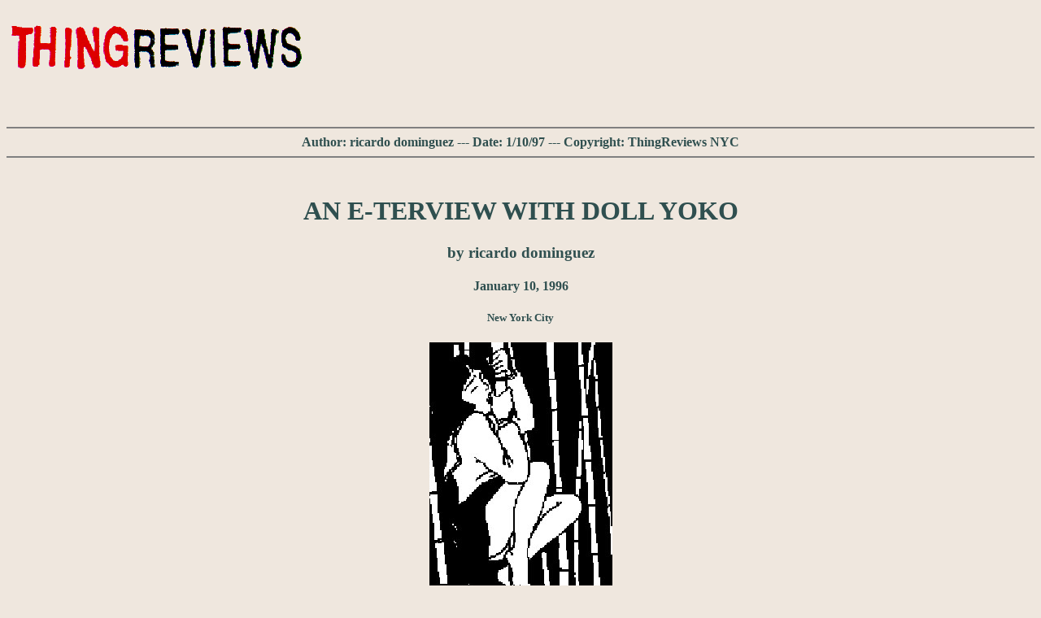

--- FILE ---
content_type: text/html
request_url: https://www.thing.net/~rdom/janrev97.01.html
body_size: 6022
content:
<title>ThingReviews Article</title>

<BODY bgcolor="#EFE7DE" text="#2F4F4F" link="#000000"  alink="#CDCDCD" vlink="#D98719"><br>

<img src="./images/ttrevw4.gif" aligbn=left border=0><p></a><br clear><br=clear><br>

<HR NOSHADE><center><b>  Author: ricardo dominguez
 ---  Date: 1/10/97
 ---  Copyright: ThingReviews NYC</b></center><HR NOSHADE>

<BR>
<CENTER><H1>AN E-TERVIEW WITH DOLL YOKO</H1>


<H3>by ricardo dominguez</H3>
<H4>January 10, 1996</H4>
<H5>New York City</H5>

<p>
<img src="./images/bambo.JPG"><BR><B><font size=2>Image by Toshio Saeki, 1996</B></font></center>
<font color=black><font size=+1><TT>
<P><b><blockquote> 
  <font color=red>Q</font>: Is digiflesh erotics different from previous forms of flesh-to-flesh
 contact--or does it still carry strains of our sexual histories? Are we
 now driven by our viral fears to seek electronic whips and chains to open
 the possibilities of new zones of imaginary frenzies, e-mail orgies, and
 beyond?
<P>
 <font color=red>A</font>: Communications technologies are enabling an expansion of the
 pyscho-sexual imaginal landscape, maybe almost in a regressive way.  A
 return to 'let's pretend' games, 'show me your pixels, your data, your
 fantasies ... and I'll show you mine.'

<P>
 "If the play is good enough I will brand my textual body with your
 yearnings, for all to enjoy.
 There is anonymity but no privacy."
<P>
" But all of this is premature.
 I take my games seriously, devote many hours to them.
 And so hesitate as I sense this new mind quivering curiously under my
 fingertips."
<P>
 "The responsibility of imaginations peeled slowly to their infinite cores
 sits uneasily with my <a href="http://sysx.apana.org.au/artists/vns/gashgirl/">anarchic impulse</a>."
<P> 
 "I am open to being convinced."
<P><center><img src="./images/dollbal.gif"></center>
<P> 

<P>
 <font color=red>A</font>: Relations become extremely intense inhabiting one's waking and dreaming thoughts. 
 Like love I suppose. The trading of infantile dirty little secrets, the illusion 
 of power that one has in serious games, the bleeding of so-called VL (Virtual Life) into RL 
(Real Life), the destruction of boundaries, the paradox of losing one's
 sense of the body at the same time one is in this constant process of becoming 
 a more eroticised body, acquiring a datastream cock and fucking boys up 
 the ass or blood sharing leso vampyric practices, or a boy shrinking to the 
 size of a doll and being shoved up a chick's cunt.  
 It's kinda like sex in the confessional. All seems possible except kissing. 
 Nothing can replace a damn good pash (aussie for suck face). Yet. Not 
 that I want it to, either. I am addicted to kissing more than I am
 to my online games. 
<P>

<P>
 There are no rules in this zone.
<P> 
 The rules are simple.
<P> 
 Anonymity.
 Honesty.
 Trust.
 Beguilement.
 Imagination.
<P>
 
<BR>
<center><img src="./images/manifest.gif"></center>
<P>
<font color=red>Q</font>: Digital bifurcations have constructed spaces of invention and emergence
 as zones of erotic autonomy as eccess/excess. Your work with <a href="http://sysx.apana.org.au/artists/vns/">VNS Matrix</a>
 has brought together a number of women who are playing within this arena--
 how did this coagulation happen?
<P>
<font color=red>A</font>: Each member of VNS Matrix would answer this question differently. This is
 my version of the truth . . . Like all good coagulating stories it starts 
 with slime, and maybe ends with blood. I live on the edge of the Australian 
 desert in a small town of lies and whispers with a palpable palpitating 
 underbelly (apocryphal maybe, but in the early 80s Salman Rushdie supposedly
 commented that Adelaide was the most malevolent city he had ever visited). 
 It was the summer of 91. Definitely not the summer of love. We were four 
 girls. We were hot and bored and poor (for me not much has changed, except I am no longer bored). 
We decided to try and crack the porn cartel with some chick porn. We made some 
 images on stolen computers, Beg, Bitch, Fallen, Snatch. We decided it was more
 fun playing with computers than endlessly scanning our pussies and so
 Velvet Downunder morphed into VNS Matrix. Tagging ourselves the virus of
 the new world disorder and fuelled by red wine and g-slime (which could
 only be replenished by engaging frequently in pleasurable distractions).
<P>
<center><img src="./images/bigbrave2.gif"></center>
<P>

<P> 
 "The room. Pale blossom branded by a dawn which always comes too early. It
 is empty apart from a bed. Three candles illuminate the space. Outside
 the cars become the steady roll of a wave which never quite breaks, under
 stars which hold their promise of morning for hours."
<P> 
 "It is in this room that I utter a thousand promises of tender infamies.
 It is here that I captivate the minds of strangers who readily surrender
 to the capricious will of the Mistress of Detestable Pleasures. Only the
 serious may play my games."
<P> 
 "I enter the computer, I connect, I am. It's like breathing. But shared
 with a million million others. I die again and again, and each time I
 remake myself. With a multiple of incandescent morphs one is never alone."
<P>



<P>
 <font color=red>A</font>: We wrote the Cyberfeminist Manifesto for the 21st Century, had it translated
 into Japanese and Spanish (and later into French, Finnish, Russian,
 Italian, Dutch) and began infiltrating cracks in the patriarchy, twisting
 the tender tentacles of power of Big Daddy Mainframe to create a vision
 of the future which was technotankgirltopian. We were ignorant of the
 work of Sadie Plant in the UK who was also constructing a notion of
 cyberfeminism and when we finally heard of her work we started pumping
 out new virii into the mainstream Australian media, describing this new
 wave of brave new girls, machine queens and their perverse pleasures.
 Recombinants ruled, we made art with our cunts, we blew up company
 computers, made a vat grown billboard, one thing led to another,
 hypothetical games and MOOs, and now, our last project, the production of
 a real computer game (how dull!) Bad Code. But all this seems like old
 history, and it's time for cyberfeminism/s to evolve....I've just seen the 
 new Star Trek movie...I liked the sleazy borg bitch but it's a tad disheatening
 to see that the cyberfeminist virii had not penetrated the Picard pixels...can't 
 win all wars I guess.
<P>

<P>
<center><img src="./images/snatch2.jpg"></center>
<P>
 slipping through screens
<P>
 into that dangerous realm
<P> 
deep doll hunger
<P>
 code lust
<P>
 juicy hole
<P> 
 thick brown stem 
<P>
 kiss my code
<P> 
 lick it better
<P>
 unravel me
<P> 

<P> 
<font color=red>Q</font>: Cyberfeminism/s is in a state of mutation for you and your work--where
are the lines of flight going? Or is it to early to tell where the
next borgbitch virii will come from and how it will morph?
<P> 
<font color=red>A</font>: Cyberfeminism/s has become the field from which i work, from which multiple
 lines of flight errupt anarchically, generating dialogues, relations, conceptual 
 and physical objects. This field itself is infected by other philosophical/poetic/
 political contaminants ...making it hyper fertile mudpit to play in through this 
 cross infection cyberfeminism mutates into many .. increasingly impossible to police 
 and control .. and not only the future but its present is unnamed.
<P> 
<font color=red>Q</font>: Is your refolding of gashgirl into the floating world of doll yoko a coming
 attraction of things to cum?
 <P>
<font color=red>A</font>: i like doll a lot .. she's cool, and to me makes gash look very late 80s.
 Playing with the construct of cyberbitch from hell was fun, but there's a
 limit to how many times one can snarl 'suck my code' without yawning. doll 
 was born in a deep muddy pond in the mountains of kyoto where women
 used to drown their infant daughters--so she is coded with a particular
 sadness and multiplicity of identities/voices which were silenced too
 young, before these cunts could present a danger to society. From such a
 dark starter the lines of flight are many and potent. She's a ghostgirl with 
 a deep doll hunger for the impossible.
<P>

<p> 
 doll yoko says .. i'd rather be a ghost than a cgi_script
<P>
 doll yoko says .. all women are ghosts and should rightly be feared
 <P>

<center><img src="./images/hands.GIF"></center>
<P>
<hr noshade size=2>
<p>
ricardo dominguez


 
  
 
 
 
 




<P>Email: <A HREF="mailto:rdom@thing.net">ThingReviews</A></b></blockquote> <HR NOSHADE>To post a response fill out the following form and click the "Submit" button.  Or go <a href="http://www.thing.net/ttreview/">back</a>...</b>
<HR NOSHADE><table border=0><form method="POST" action="/cgi/articles.cgi"><TR><TD><font size=+2><TT><B>Name: </B></TT></font><input name="name"></TD></TR><TR><TD><font size=+2><TT><B>Email: </B></TT></font><input name="email"></TD></TR><TR><TD><font size=+2><TT><B>Your Comments:  </B></TT></font></TD></TR><TR><TD><textarea name="quote" rows=5 cols=60></textarea></TD></TR><TR><TD><input type=submit value="S U B M I T"><input type=reset value="R E S E T"></TD></TR></table></form><HR><font size=+2><TT><B>Scroll down to read messages.</B></TT></font></TT><br><br><HR NOSHADE><B><TT>snakeboy -- <a href="mailto:rkadar@doubleclick.net">rkadar@doubleclick.net</a>
</TT></B>

<BR>Responds:<P>
gashgirl to doll-'y'... hmmm... i like it...

as soon as an identity/vocation gets too comfortable, 
you know its time to ditch it...

my identity?

who knows... fixed - changing - steady yet easily derailed 
as i wish

identity is what? and for whom do we jealousy hold onto this
thought

in cyberspace -- no one knows you're a dog
<HR NOSHADE><B><TT> -- <a href="mailto:"></a>
</TT></B>

<BR>Responds:<P>
body piercing shop --london-- leather--pants, bras, yellow, florescent purple, walk in and beware of
of catching AIDS by breathing only
suddenly the ostrisch! purple<HR NOSHADE><B><TT>chixin -- <a href="mailto:afurney@surfsouth.com">afurney@surfsouth.com</a>
</TT></B>

<BR>Responds:<P>
DO YOU PEOPLE HAVE NO CLUE?
ART?
LIKE, DUH!
<HR NOSHADE><B><TT>B_ -- <a href="mailto:brooksn@db.erau.edu">brooksn@db.erau.edu</a>
</TT></B>

<BR>Responds:<P>
I am so pleased to see that my former owner is expanding her reach into the cyber frontiers. :)
<HR NOSHADE><B><TT>Sue -- <a href="mailto:sue@ngapartji.com.au">sue@ngapartji.com.au</a>
</TT></B>

<BR>Responds:<P>
I couldn't help thinking of Courtney Love surfing through this site....Hole...Doll (parts), but more than that...a similar slutty energy, very naughty, but I loved it.  The writing is fantastic but there wasn't enough.  I'm forming a girl band.  Any chance of getting you to write some lyrics?!!<HR NOSHADE><B><TT>fossil -- <a href="mailto:fossil@projectx.com.au">fossil@projectx.com.au</a>
</TT></B>

<BR>Responds:<P>
Well, darn....if you don't stay it touch...I tell you... Am I going to be disappointed!!!

So, c'mon can you assist / participate in bringing out the fella who coined the term "Culture Jammers"???(Mark Hosler
But you already knew that)
okay gotta fly, sail, etc.....bye bye

Susan King

Potential Fossil Assemblage

Antediluvian Rocking Horse

Zero Workers' Disassociation<HR NOSHADE><B><TT> -- <a href="mailto:mrg@minopher.net.au">mrg@minopher.net.au</a>
</TT></B>

<BR>Responds:<P>
goodonya grrls. 
love the shit you print!!!!!!
want some more, i shall be back.
yours good witch of the west.<HR NOSHADE><B><TT>kitton -- <a href="mailto:kitton@geocities.com">kitton@geocities.com</a>
</TT></B>

<BR>Responds:<P>
someone who tries is rare
and watching the success of creativity is a rarer still comodity.
thank you<HR NOSHADE><B><TT> -- <a href="mailto:"></a>
</TT></B>

<BR>Responds:<P>
some girls are bigger than others !<HR NOSHADE><B><TT>Stephen -- <a href="mailto:stephen@stephen.com">stephen@stephen.com</a>
</TT></B>

<BR>Responds:<P>
In the immortal words of some ignorant person on a lurid television program in the core of a corrupt and decaying empire, "Ain't ya got no morals or nothin?"

Brava!

- Stephen<HR NOSHADE><B><TT>Harl -- <a href="mailto:Scan4it">Scan4it</a>
</TT></B>

<BR>Responds:<P>
Fucked up but kinda funky.
Code is Art is Code is Art.

Keep hacking gashgirl.

<a href="http://www.abel.net.uk/~dms">DigitalMindStream</a>
<HR NOSHADE><B><TT>Len -- <a href="mailto:balou@pacbell.net">balou@pacbell.net</a>
</TT></B>

<BR>Responds:<P>
If language is finite, then you are hitting the rims of communication, I love it! Thank you for such wonderful writing and as a few prior to me wrote, MORE! MORE! MORE!...hehehe...The doll concept is very Nabokovian. I am not sure as to its Japanese roots. I would be fascinated to know more, but it smacks of poor little Lolita and the most (ig?)noble Humbert. Rock on girls, rock on!